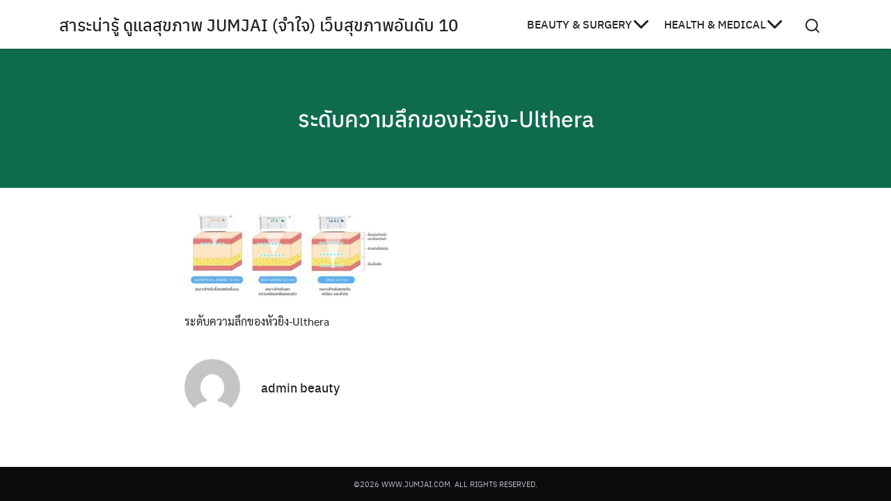

--- FILE ---
content_type: text/html; charset=UTF-8
request_url: https://www.jumjai.com/ulthera-baby-face/%E0%B8%A3%E0%B8%B0%E0%B8%94%E0%B8%B1%E0%B8%9A%E0%B8%84%E0%B8%A7%E0%B8%B2%E0%B8%A1%E0%B8%A5%E0%B8%B6%E0%B8%81%E0%B8%82%E0%B8%AD%E0%B8%87%E0%B8%AB%E0%B8%B1%E0%B8%A7%E0%B8%A2%E0%B8%B4%E0%B8%87-ulthera/
body_size: 8810
content:
<!DOCTYPE html>
<html lang="th">

<head>
    <meta charset="UTF-8">
    <meta name="viewport" content="width=device-width, initial-scale=1">
    <link rel="profile" href="https://gmpg.org/xfn/11">
    <meta name='robots' content='index, follow, max-image-preview:large, max-snippet:-1, max-video-preview:-1' />

	<!-- This site is optimized with the Yoast SEO plugin v26.8 - https://yoast.com/product/yoast-seo-wordpress/ -->
	<title>รีวิว คลีนิกเสริมความงาม การดูดไขมัน สุขภาพ รีแพร์ Miradry เลเซอร์ ฟิลเลอร์</title>
	<meta name="description" content="รีวิวการดูดไขมัน แบบ bodytite ด้วยยาชา รีวิว คลีนิกเสริมความงาม การดูดไขมัน สุขภาพ รีแพร์ Miradry เลเซอร์ ฟิลเลอร์" />
	<link rel="canonical" href="https://www.jumjai.com/ulthera-baby-face/ระดับความลึกของหัวยิง-ulthera/" />
	<meta property="og:locale" content="th_TH" />
	<meta property="og:type" content="article" />
	<meta property="og:title" content="รีวิว คลีนิกเสริมความงาม การดูดไขมัน สุขภาพ รีแพร์ Miradry เลเซอร์ ฟิลเลอร์" />
	<meta property="og:description" content="รีวิวการดูดไขมัน แบบ bodytite ด้วยยาชา รีวิว คลีนิกเสริมความงาม การดูดไขมัน สุขภาพ รีแพร์ Miradry เลเซอร์ ฟิลเลอร์" />
	<meta property="og:url" content="https://www.jumjai.com/ulthera-baby-face/ระดับความลึกของหัวยิง-ulthera/" />
	<meta property="og:site_name" content="สาระน่ารู้ ดูแลสุขภาพ JUMJAI (จำใจ) เว็บสุขภาพอันดับ 10" />
	<meta property="article:modified_time" content="2023-08-18T03:48:13+00:00" />
	<meta property="og:image" content="https://www.jumjai.com/ulthera-baby-face/%E0%B8%A3%E0%B8%B0%E0%B8%94%E0%B8%B1%E0%B8%9A%E0%B8%84%E0%B8%A7%E0%B8%B2%E0%B8%A1%E0%B8%A5%E0%B8%B6%E0%B8%81%E0%B8%82%E0%B8%AD%E0%B8%87%E0%B8%AB%E0%B8%B1%E0%B8%A7%E0%B8%A2%E0%B8%B4%E0%B8%87-ulthera" />
	<meta property="og:image:width" content="800" />
	<meta property="og:image:height" content="351" />
	<meta property="og:image:type" content="image/jpeg" />
	<meta name="twitter:card" content="summary_large_image" />
	<script type="application/ld+json" class="yoast-schema-graph">{"@context":"https://schema.org","@graph":[{"@type":"WebPage","@id":"https://www.jumjai.com/ulthera-baby-face/%E0%B8%A3%E0%B8%B0%E0%B8%94%E0%B8%B1%E0%B8%9A%E0%B8%84%E0%B8%A7%E0%B8%B2%E0%B8%A1%E0%B8%A5%E0%B8%B6%E0%B8%81%E0%B8%82%E0%B8%AD%E0%B8%87%E0%B8%AB%E0%B8%B1%E0%B8%A7%E0%B8%A2%E0%B8%B4%E0%B8%87-ulthera/","url":"https://www.jumjai.com/ulthera-baby-face/%E0%B8%A3%E0%B8%B0%E0%B8%94%E0%B8%B1%E0%B8%9A%E0%B8%84%E0%B8%A7%E0%B8%B2%E0%B8%A1%E0%B8%A5%E0%B8%B6%E0%B8%81%E0%B8%82%E0%B8%AD%E0%B8%87%E0%B8%AB%E0%B8%B1%E0%B8%A7%E0%B8%A2%E0%B8%B4%E0%B8%87-ulthera/","name":"รีวิว คลีนิกเสริมความงาม การดูดไขมัน สุขภาพ รีแพร์ Miradry เลเซอร์ ฟิลเลอร์","isPartOf":{"@id":"http://www.jumjai.com/#website"},"primaryImageOfPage":{"@id":"https://www.jumjai.com/ulthera-baby-face/%E0%B8%A3%E0%B8%B0%E0%B8%94%E0%B8%B1%E0%B8%9A%E0%B8%84%E0%B8%A7%E0%B8%B2%E0%B8%A1%E0%B8%A5%E0%B8%B6%E0%B8%81%E0%B8%82%E0%B8%AD%E0%B8%87%E0%B8%AB%E0%B8%B1%E0%B8%A7%E0%B8%A2%E0%B8%B4%E0%B8%87-ulthera/#primaryimage"},"image":{"@id":"https://www.jumjai.com/ulthera-baby-face/%E0%B8%A3%E0%B8%B0%E0%B8%94%E0%B8%B1%E0%B8%9A%E0%B8%84%E0%B8%A7%E0%B8%B2%E0%B8%A1%E0%B8%A5%E0%B8%B6%E0%B8%81%E0%B8%82%E0%B8%AD%E0%B8%87%E0%B8%AB%E0%B8%B1%E0%B8%A7%E0%B8%A2%E0%B8%B4%E0%B8%87-ulthera/#primaryimage"},"thumbnailUrl":"https://www.jumjai.com/wp-content/uploads/2023/08/ระดับความลึกของหัวยิง-Ulthera.jpg","datePublished":"2023-08-18T03:48:07+00:00","dateModified":"2023-08-18T03:48:13+00:00","description":"รีวิวการดูดไขมัน แบบ bodytite ด้วยยาชา รีวิว คลีนิกเสริมความงาม การดูดไขมัน สุขภาพ รีแพร์ Miradry เลเซอร์ ฟิลเลอร์","breadcrumb":{"@id":"https://www.jumjai.com/ulthera-baby-face/%E0%B8%A3%E0%B8%B0%E0%B8%94%E0%B8%B1%E0%B8%9A%E0%B8%84%E0%B8%A7%E0%B8%B2%E0%B8%A1%E0%B8%A5%E0%B8%B6%E0%B8%81%E0%B8%82%E0%B8%AD%E0%B8%87%E0%B8%AB%E0%B8%B1%E0%B8%A7%E0%B8%A2%E0%B8%B4%E0%B8%87-ulthera/#breadcrumb"},"inLanguage":"th","potentialAction":[{"@type":"ReadAction","target":["https://www.jumjai.com/ulthera-baby-face/%E0%B8%A3%E0%B8%B0%E0%B8%94%E0%B8%B1%E0%B8%9A%E0%B8%84%E0%B8%A7%E0%B8%B2%E0%B8%A1%E0%B8%A5%E0%B8%B6%E0%B8%81%E0%B8%82%E0%B8%AD%E0%B8%87%E0%B8%AB%E0%B8%B1%E0%B8%A7%E0%B8%A2%E0%B8%B4%E0%B8%87-ulthera/"]}]},{"@type":"ImageObject","inLanguage":"th","@id":"https://www.jumjai.com/ulthera-baby-face/%E0%B8%A3%E0%B8%B0%E0%B8%94%E0%B8%B1%E0%B8%9A%E0%B8%84%E0%B8%A7%E0%B8%B2%E0%B8%A1%E0%B8%A5%E0%B8%B6%E0%B8%81%E0%B8%82%E0%B8%AD%E0%B8%87%E0%B8%AB%E0%B8%B1%E0%B8%A7%E0%B8%A2%E0%B8%B4%E0%B8%87-ulthera/#primaryimage","url":"https://www.jumjai.com/wp-content/uploads/2023/08/ระดับความลึกของหัวยิง-Ulthera.jpg","contentUrl":"https://www.jumjai.com/wp-content/uploads/2023/08/ระดับความลึกของหัวยิง-Ulthera.jpg","width":800,"height":351,"caption":"ระดับความลึกของหัวยิง-Ulthera"},{"@type":"BreadcrumbList","@id":"https://www.jumjai.com/ulthera-baby-face/%E0%B8%A3%E0%B8%B0%E0%B8%94%E0%B8%B1%E0%B8%9A%E0%B8%84%E0%B8%A7%E0%B8%B2%E0%B8%A1%E0%B8%A5%E0%B8%B6%E0%B8%81%E0%B8%82%E0%B8%AD%E0%B8%87%E0%B8%AB%E0%B8%B1%E0%B8%A7%E0%B8%A2%E0%B8%B4%E0%B8%87-ulthera/#breadcrumb","itemListElement":[{"@type":"ListItem","position":1,"name":"Home","item":"http://www.jumjai.com/"},{"@type":"ListItem","position":2,"name":"Ulthera นวัตกรรมยกกระชับผิว เรียกคืนผิวเยาว์วัย ทำบริเวณไหนได้บ้าง ? กี่ครั้งเห็นผล ?","item":"https://www.jumjai.com/ulthera-baby-face/"},{"@type":"ListItem","position":3,"name":"ระดับความลึกของหัวยิง-Ulthera"}]},{"@type":"WebSite","@id":"http://www.jumjai.com/#website","url":"http://www.jumjai.com/","name":"สาระน่ารู้ ดูแลสุขภาพ JUMJAI (จำใจ) เว็บสุขภาพอันดับ 10","description":"อะไรดีเราแนะนำ อะไรไม่มีเราไม่บอกต่อ บอกเลยว่า อ่านง่ายมาก 5 นาทีรู้เรื่อง","potentialAction":[{"@type":"SearchAction","target":{"@type":"EntryPoint","urlTemplate":"http://www.jumjai.com/?s={search_term_string}"},"query-input":{"@type":"PropertyValueSpecification","valueRequired":true,"valueName":"search_term_string"}}],"inLanguage":"th"}]}</script>
	<!-- / Yoast SEO plugin. -->


<link rel="alternate" type="application/rss+xml" title="สาระน่ารู้ ดูแลสุขภาพ JUMJAI (จำใจ) เว็บสุขภาพอันดับ 10 &raquo; ฟีด" href="https://www.jumjai.com/feed/" />
<link rel="alternate" type="application/rss+xml" title="สาระน่ารู้ ดูแลสุขภาพ JUMJAI (จำใจ) เว็บสุขภาพอันดับ 10 &raquo; ฟีดความเห็น" href="https://www.jumjai.com/comments/feed/" />
<link rel="alternate" type="application/rss+xml" title="สาระน่ารู้ ดูแลสุขภาพ JUMJAI (จำใจ) เว็บสุขภาพอันดับ 10 &raquo; ระดับความลึกของหัวยิง-Ulthera ฟีดความเห็น" href="https://www.jumjai.com/ulthera-baby-face/%e0%b8%a3%e0%b8%b0%e0%b8%94%e0%b8%b1%e0%b8%9a%e0%b8%84%e0%b8%a7%e0%b8%b2%e0%b8%a1%e0%b8%a5%e0%b8%b6%e0%b8%81%e0%b8%82%e0%b8%ad%e0%b8%87%e0%b8%ab%e0%b8%b1%e0%b8%a7%e0%b8%a2%e0%b8%b4%e0%b8%87-ulthera/feed/" />
<link rel="alternate" title="oEmbed (JSON)" type="application/json+oembed" href="https://www.jumjai.com/wp-json/oembed/1.0/embed?url=https%3A%2F%2Fwww.jumjai.com%2Fulthera-baby-face%2F%25e0%25b8%25a3%25e0%25b8%25b0%25e0%25b8%2594%25e0%25b8%25b1%25e0%25b8%259a%25e0%25b8%2584%25e0%25b8%25a7%25e0%25b8%25b2%25e0%25b8%25a1%25e0%25b8%25a5%25e0%25b8%25b6%25e0%25b8%2581%25e0%25b8%2582%25e0%25b8%25ad%25e0%25b8%2587%25e0%25b8%25ab%25e0%25b8%25b1%25e0%25b8%25a7%25e0%25b8%25a2%25e0%25b8%25b4%25e0%25b8%2587-ulthera%2F" />
<link rel="alternate" title="oEmbed (XML)" type="text/xml+oembed" href="https://www.jumjai.com/wp-json/oembed/1.0/embed?url=https%3A%2F%2Fwww.jumjai.com%2Fulthera-baby-face%2F%25e0%25b8%25a3%25e0%25b8%25b0%25e0%25b8%2594%25e0%25b8%25b1%25e0%25b8%259a%25e0%25b8%2584%25e0%25b8%25a7%25e0%25b8%25b2%25e0%25b8%25a1%25e0%25b8%25a5%25e0%25b8%25b6%25e0%25b8%2581%25e0%25b8%2582%25e0%25b8%25ad%25e0%25b8%2587%25e0%25b8%25ab%25e0%25b8%25b1%25e0%25b8%25a7%25e0%25b8%25a2%25e0%25b8%25b4%25e0%25b8%2587-ulthera%2F&#038;format=xml" />
<style id='wp-img-auto-sizes-contain-inline-css' type='text/css'>
img:is([sizes=auto i],[sizes^="auto," i]){contain-intrinsic-size:3000px 1500px}
/*# sourceURL=wp-img-auto-sizes-contain-inline-css */
</style>
<style id='wp-emoji-styles-inline-css' type='text/css'>

	img.wp-smiley, img.emoji {
		display: inline !important;
		border: none !important;
		box-shadow: none !important;
		height: 1em !important;
		width: 1em !important;
		margin: 0 0.07em !important;
		vertical-align: -0.1em !important;
		background: none !important;
		padding: 0 !important;
	}
/*# sourceURL=wp-emoji-styles-inline-css */
</style>
<style id='wp-block-library-inline-css' type='text/css'>
:root{--wp-block-synced-color:#7a00df;--wp-block-synced-color--rgb:122,0,223;--wp-bound-block-color:var(--wp-block-synced-color);--wp-editor-canvas-background:#ddd;--wp-admin-theme-color:#007cba;--wp-admin-theme-color--rgb:0,124,186;--wp-admin-theme-color-darker-10:#006ba1;--wp-admin-theme-color-darker-10--rgb:0,107,160.5;--wp-admin-theme-color-darker-20:#005a87;--wp-admin-theme-color-darker-20--rgb:0,90,135;--wp-admin-border-width-focus:2px}@media (min-resolution:192dpi){:root{--wp-admin-border-width-focus:1.5px}}.wp-element-button{cursor:pointer}:root .has-very-light-gray-background-color{background-color:#eee}:root .has-very-dark-gray-background-color{background-color:#313131}:root .has-very-light-gray-color{color:#eee}:root .has-very-dark-gray-color{color:#313131}:root .has-vivid-green-cyan-to-vivid-cyan-blue-gradient-background{background:linear-gradient(135deg,#00d084,#0693e3)}:root .has-purple-crush-gradient-background{background:linear-gradient(135deg,#34e2e4,#4721fb 50%,#ab1dfe)}:root .has-hazy-dawn-gradient-background{background:linear-gradient(135deg,#faaca8,#dad0ec)}:root .has-subdued-olive-gradient-background{background:linear-gradient(135deg,#fafae1,#67a671)}:root .has-atomic-cream-gradient-background{background:linear-gradient(135deg,#fdd79a,#004a59)}:root .has-nightshade-gradient-background{background:linear-gradient(135deg,#330968,#31cdcf)}:root .has-midnight-gradient-background{background:linear-gradient(135deg,#020381,#2874fc)}:root{--wp--preset--font-size--normal:16px;--wp--preset--font-size--huge:42px}.has-regular-font-size{font-size:1em}.has-larger-font-size{font-size:2.625em}.has-normal-font-size{font-size:var(--wp--preset--font-size--normal)}.has-huge-font-size{font-size:var(--wp--preset--font-size--huge)}.has-text-align-center{text-align:center}.has-text-align-left{text-align:left}.has-text-align-right{text-align:right}.has-fit-text{white-space:nowrap!important}#end-resizable-editor-section{display:none}.aligncenter{clear:both}.items-justified-left{justify-content:flex-start}.items-justified-center{justify-content:center}.items-justified-right{justify-content:flex-end}.items-justified-space-between{justify-content:space-between}.screen-reader-text{border:0;clip-path:inset(50%);height:1px;margin:-1px;overflow:hidden;padding:0;position:absolute;width:1px;word-wrap:normal!important}.screen-reader-text:focus{background-color:#ddd;clip-path:none;color:#444;display:block;font-size:1em;height:auto;left:5px;line-height:normal;padding:15px 23px 14px;text-decoration:none;top:5px;width:auto;z-index:100000}html :where(.has-border-color){border-style:solid}html :where([style*=border-top-color]){border-top-style:solid}html :where([style*=border-right-color]){border-right-style:solid}html :where([style*=border-bottom-color]){border-bottom-style:solid}html :where([style*=border-left-color]){border-left-style:solid}html :where([style*=border-width]){border-style:solid}html :where([style*=border-top-width]){border-top-style:solid}html :where([style*=border-right-width]){border-right-style:solid}html :where([style*=border-bottom-width]){border-bottom-style:solid}html :where([style*=border-left-width]){border-left-style:solid}html :where(img[class*=wp-image-]){height:auto;max-width:100%}:where(figure){margin:0 0 1em}html :where(.is-position-sticky){--wp-admin--admin-bar--position-offset:var(--wp-admin--admin-bar--height,0px)}@media screen and (max-width:600px){html :where(.is-position-sticky){--wp-admin--admin-bar--position-offset:0px}}

/*# sourceURL=wp-block-library-inline-css */
</style><style id='global-styles-inline-css' type='text/css'>
:root{--wp--preset--aspect-ratio--square: 1;--wp--preset--aspect-ratio--4-3: 4/3;--wp--preset--aspect-ratio--3-4: 3/4;--wp--preset--aspect-ratio--3-2: 3/2;--wp--preset--aspect-ratio--2-3: 2/3;--wp--preset--aspect-ratio--16-9: 16/9;--wp--preset--aspect-ratio--9-16: 9/16;--wp--preset--color--black: #000000;--wp--preset--color--cyan-bluish-gray: #abb8c3;--wp--preset--color--white: #ffffff;--wp--preset--color--pale-pink: #f78da7;--wp--preset--color--vivid-red: #cf2e2e;--wp--preset--color--luminous-vivid-orange: #ff6900;--wp--preset--color--luminous-vivid-amber: #fcb900;--wp--preset--color--light-green-cyan: #7bdcb5;--wp--preset--color--vivid-green-cyan: #00d084;--wp--preset--color--pale-cyan-blue: #8ed1fc;--wp--preset--color--vivid-cyan-blue: #0693e3;--wp--preset--color--vivid-purple: #9b51e0;--wp--preset--gradient--vivid-cyan-blue-to-vivid-purple: linear-gradient(135deg,rgb(6,147,227) 0%,rgb(155,81,224) 100%);--wp--preset--gradient--light-green-cyan-to-vivid-green-cyan: linear-gradient(135deg,rgb(122,220,180) 0%,rgb(0,208,130) 100%);--wp--preset--gradient--luminous-vivid-amber-to-luminous-vivid-orange: linear-gradient(135deg,rgb(252,185,0) 0%,rgb(255,105,0) 100%);--wp--preset--gradient--luminous-vivid-orange-to-vivid-red: linear-gradient(135deg,rgb(255,105,0) 0%,rgb(207,46,46) 100%);--wp--preset--gradient--very-light-gray-to-cyan-bluish-gray: linear-gradient(135deg,rgb(238,238,238) 0%,rgb(169,184,195) 100%);--wp--preset--gradient--cool-to-warm-spectrum: linear-gradient(135deg,rgb(74,234,220) 0%,rgb(151,120,209) 20%,rgb(207,42,186) 40%,rgb(238,44,130) 60%,rgb(251,105,98) 80%,rgb(254,248,76) 100%);--wp--preset--gradient--blush-light-purple: linear-gradient(135deg,rgb(255,206,236) 0%,rgb(152,150,240) 100%);--wp--preset--gradient--blush-bordeaux: linear-gradient(135deg,rgb(254,205,165) 0%,rgb(254,45,45) 50%,rgb(107,0,62) 100%);--wp--preset--gradient--luminous-dusk: linear-gradient(135deg,rgb(255,203,112) 0%,rgb(199,81,192) 50%,rgb(65,88,208) 100%);--wp--preset--gradient--pale-ocean: linear-gradient(135deg,rgb(255,245,203) 0%,rgb(182,227,212) 50%,rgb(51,167,181) 100%);--wp--preset--gradient--electric-grass: linear-gradient(135deg,rgb(202,248,128) 0%,rgb(113,206,126) 100%);--wp--preset--gradient--midnight: linear-gradient(135deg,rgb(2,3,129) 0%,rgb(40,116,252) 100%);--wp--preset--font-size--small: 13px;--wp--preset--font-size--medium: 20px;--wp--preset--font-size--large: 36px;--wp--preset--font-size--x-large: 42px;--wp--preset--spacing--20: 0.44rem;--wp--preset--spacing--30: 0.67rem;--wp--preset--spacing--40: 1rem;--wp--preset--spacing--50: 1.5rem;--wp--preset--spacing--60: 2.25rem;--wp--preset--spacing--70: 3.38rem;--wp--preset--spacing--80: 5.06rem;--wp--preset--shadow--natural: 6px 6px 9px rgba(0, 0, 0, 0.2);--wp--preset--shadow--deep: 12px 12px 50px rgba(0, 0, 0, 0.4);--wp--preset--shadow--sharp: 6px 6px 0px rgba(0, 0, 0, 0.2);--wp--preset--shadow--outlined: 6px 6px 0px -3px rgb(255, 255, 255), 6px 6px rgb(0, 0, 0);--wp--preset--shadow--crisp: 6px 6px 0px rgb(0, 0, 0);}:where(.is-layout-flex){gap: 0.5em;}:where(.is-layout-grid){gap: 0.5em;}body .is-layout-flex{display: flex;}.is-layout-flex{flex-wrap: wrap;align-items: center;}.is-layout-flex > :is(*, div){margin: 0;}body .is-layout-grid{display: grid;}.is-layout-grid > :is(*, div){margin: 0;}:where(.wp-block-columns.is-layout-flex){gap: 2em;}:where(.wp-block-columns.is-layout-grid){gap: 2em;}:where(.wp-block-post-template.is-layout-flex){gap: 1.25em;}:where(.wp-block-post-template.is-layout-grid){gap: 1.25em;}.has-black-color{color: var(--wp--preset--color--black) !important;}.has-cyan-bluish-gray-color{color: var(--wp--preset--color--cyan-bluish-gray) !important;}.has-white-color{color: var(--wp--preset--color--white) !important;}.has-pale-pink-color{color: var(--wp--preset--color--pale-pink) !important;}.has-vivid-red-color{color: var(--wp--preset--color--vivid-red) !important;}.has-luminous-vivid-orange-color{color: var(--wp--preset--color--luminous-vivid-orange) !important;}.has-luminous-vivid-amber-color{color: var(--wp--preset--color--luminous-vivid-amber) !important;}.has-light-green-cyan-color{color: var(--wp--preset--color--light-green-cyan) !important;}.has-vivid-green-cyan-color{color: var(--wp--preset--color--vivid-green-cyan) !important;}.has-pale-cyan-blue-color{color: var(--wp--preset--color--pale-cyan-blue) !important;}.has-vivid-cyan-blue-color{color: var(--wp--preset--color--vivid-cyan-blue) !important;}.has-vivid-purple-color{color: var(--wp--preset--color--vivid-purple) !important;}.has-black-background-color{background-color: var(--wp--preset--color--black) !important;}.has-cyan-bluish-gray-background-color{background-color: var(--wp--preset--color--cyan-bluish-gray) !important;}.has-white-background-color{background-color: var(--wp--preset--color--white) !important;}.has-pale-pink-background-color{background-color: var(--wp--preset--color--pale-pink) !important;}.has-vivid-red-background-color{background-color: var(--wp--preset--color--vivid-red) !important;}.has-luminous-vivid-orange-background-color{background-color: var(--wp--preset--color--luminous-vivid-orange) !important;}.has-luminous-vivid-amber-background-color{background-color: var(--wp--preset--color--luminous-vivid-amber) !important;}.has-light-green-cyan-background-color{background-color: var(--wp--preset--color--light-green-cyan) !important;}.has-vivid-green-cyan-background-color{background-color: var(--wp--preset--color--vivid-green-cyan) !important;}.has-pale-cyan-blue-background-color{background-color: var(--wp--preset--color--pale-cyan-blue) !important;}.has-vivid-cyan-blue-background-color{background-color: var(--wp--preset--color--vivid-cyan-blue) !important;}.has-vivid-purple-background-color{background-color: var(--wp--preset--color--vivid-purple) !important;}.has-black-border-color{border-color: var(--wp--preset--color--black) !important;}.has-cyan-bluish-gray-border-color{border-color: var(--wp--preset--color--cyan-bluish-gray) !important;}.has-white-border-color{border-color: var(--wp--preset--color--white) !important;}.has-pale-pink-border-color{border-color: var(--wp--preset--color--pale-pink) !important;}.has-vivid-red-border-color{border-color: var(--wp--preset--color--vivid-red) !important;}.has-luminous-vivid-orange-border-color{border-color: var(--wp--preset--color--luminous-vivid-orange) !important;}.has-luminous-vivid-amber-border-color{border-color: var(--wp--preset--color--luminous-vivid-amber) !important;}.has-light-green-cyan-border-color{border-color: var(--wp--preset--color--light-green-cyan) !important;}.has-vivid-green-cyan-border-color{border-color: var(--wp--preset--color--vivid-green-cyan) !important;}.has-pale-cyan-blue-border-color{border-color: var(--wp--preset--color--pale-cyan-blue) !important;}.has-vivid-cyan-blue-border-color{border-color: var(--wp--preset--color--vivid-cyan-blue) !important;}.has-vivid-purple-border-color{border-color: var(--wp--preset--color--vivid-purple) !important;}.has-vivid-cyan-blue-to-vivid-purple-gradient-background{background: var(--wp--preset--gradient--vivid-cyan-blue-to-vivid-purple) !important;}.has-light-green-cyan-to-vivid-green-cyan-gradient-background{background: var(--wp--preset--gradient--light-green-cyan-to-vivid-green-cyan) !important;}.has-luminous-vivid-amber-to-luminous-vivid-orange-gradient-background{background: var(--wp--preset--gradient--luminous-vivid-amber-to-luminous-vivid-orange) !important;}.has-luminous-vivid-orange-to-vivid-red-gradient-background{background: var(--wp--preset--gradient--luminous-vivid-orange-to-vivid-red) !important;}.has-very-light-gray-to-cyan-bluish-gray-gradient-background{background: var(--wp--preset--gradient--very-light-gray-to-cyan-bluish-gray) !important;}.has-cool-to-warm-spectrum-gradient-background{background: var(--wp--preset--gradient--cool-to-warm-spectrum) !important;}.has-blush-light-purple-gradient-background{background: var(--wp--preset--gradient--blush-light-purple) !important;}.has-blush-bordeaux-gradient-background{background: var(--wp--preset--gradient--blush-bordeaux) !important;}.has-luminous-dusk-gradient-background{background: var(--wp--preset--gradient--luminous-dusk) !important;}.has-pale-ocean-gradient-background{background: var(--wp--preset--gradient--pale-ocean) !important;}.has-electric-grass-gradient-background{background: var(--wp--preset--gradient--electric-grass) !important;}.has-midnight-gradient-background{background: var(--wp--preset--gradient--midnight) !important;}.has-small-font-size{font-size: var(--wp--preset--font-size--small) !important;}.has-medium-font-size{font-size: var(--wp--preset--font-size--medium) !important;}.has-large-font-size{font-size: var(--wp--preset--font-size--large) !important;}.has-x-large-font-size{font-size: var(--wp--preset--font-size--x-large) !important;}
/*# sourceURL=global-styles-inline-css */
</style>

<style id='classic-theme-styles-inline-css' type='text/css'>
/*! This file is auto-generated */
.wp-block-button__link{color:#fff;background-color:#32373c;border-radius:9999px;box-shadow:none;text-decoration:none;padding:calc(.667em + 2px) calc(1.333em + 2px);font-size:1.125em}.wp-block-file__button{background:#32373c;color:#fff;text-decoration:none}
/*# sourceURL=/wp-includes/css/classic-themes.min.css */
</style>
<link rel='stylesheet' id='s-mobile-css' href='https://www.jumjai.com/wp-content/themes/plant/css/mobile.css?ver=2.3.4' type='text/css' media='all' />
<link rel='stylesheet' id='s-desktop-css' href='https://www.jumjai.com/wp-content/themes/plant/css/desktop.css?ver=2.3.4' type='text/css' media='(min-width: 992px)' />
<link rel="https://api.w.org/" href="https://www.jumjai.com/wp-json/" /><link rel="alternate" title="JSON" type="application/json" href="https://www.jumjai.com/wp-json/wp/v2/media/2851" /><link rel="EditURI" type="application/rsd+xml" title="RSD" href="https://www.jumjai.com/xmlrpc.php?rsd" />
<meta name="generator" content="WordPress 6.9" />
<link rel='shortlink' href='https://www.jumjai.com/?p=2851' />
<meta name="google-site-verification" content="xcVgToHq7Z3Gr_YfeLShCKyCq3BycTsHqZdjRgUVc-g" /><style id="fe_css" type="text/css"></style></head>

<body class="attachment wp-singular attachment-template-default single single-attachment postid-2851 attachmentid-2851 attachment-jpeg wp-theme-plant">
        <a class="skip-link screen-reader-text" href="#content">Skip to content</a>
    <div id="page" class="site">
        <header id="masthead" class="site-header _heading s--m s--d - -center-logo-m" data-scroll="300">
            <div class="s-container">
                <div class="site-branding">
                    <div class="site-logo"></div>                    <p class="site-title"><a href="https://www.jumjai.com/" rel="home">สาระน่ารู้ ดูแลสุขภาพ JUMJAI (จำใจ) เว็บสุขภาพอันดับ 10</a></p>                </div>
                <div class="action-left">
                                    </div>
                <div class="action-right">
                                    </div>
                                <nav id="site-nav-d" class="site-nav-d _desktop">
                    <div class="menu-drugs-container"><ul id="primary-menu" class="menu"><li id="menu-item-1797" class="menu-item menu-item-type-custom menu-item-object-custom menu-item-has-children menu-item-1797"><a href="#">BEAUTY &#038; SURGERY</a>
<ul class="sub-menu">
	<li id="menu-item-1795" class="menu-item menu-item-type-taxonomy menu-item-object-category menu-item-1795"><a href="https://www.jumjai.com/category/beauty/">ความสวยความงาม</a></li>
	<li id="menu-item-1800" class="menu-item menu-item-type-taxonomy menu-item-object-category menu-item-1800"><a href="https://www.jumjai.com/category/surgery/">ศัลยกรรมความงาม</a></li>
	<li id="menu-item-1802" class="menu-item menu-item-type-taxonomy menu-item-object-category menu-item-1802"><a href="https://www.jumjai.com/category/acne/">สิว</a></li>
</ul>
</li>
<li id="menu-item-1790" class="menu-item menu-item-type-custom menu-item-object-custom menu-item-has-children menu-item-1790"><a href="#">HEALTH &#038; MEDICAL</a>
<ul class="sub-menu">
	<li id="menu-item-1788" class="menu-item menu-item-type-taxonomy menu-item-object-category menu-item-1788"><a href="https://www.jumjai.com/category/health/">สาระสุขภาพทั่วไป</a></li>
	<li id="menu-item-1791" class="menu-item menu-item-type-taxonomy menu-item-object-category menu-item-1791"><a href="https://www.jumjai.com/category/fruit/">ผลไม้</a></li>
</ul>
</li>
</ul></div>                </nav>
                <div class="site-action">
                    <a class="site-search s-modal-trigger m-user" onclick="return false;" data-popup-trigger="site-search"><svg xmlns="http://www.w3.org/2000/svg" width="24" height="24" viewBox="0 0 24 24" fill="none" stroke="currentColor" stroke-width="2" stroke-linecap="round" stroke-linejoin="round" class="feather feather-search"><circle cx="11" cy="11" r="8"></circle><line x1="21" y1="21" x2="16.65" y2="16.65"></line></svg></a>                </div>
                            </div>
            <nav id="site-nav-m" class="site-nav-m">
                <div class="s-container">
                    <div class="menu-drugs-container"><ul id="mobile-menu" class="menu"><li class="menu-item menu-item-type-custom menu-item-object-custom menu-item-has-children menu-item-1797"><a href="#">BEAUTY &#038; SURGERY</a>
<ul class="sub-menu">
	<li class="menu-item menu-item-type-taxonomy menu-item-object-category menu-item-1795"><a href="https://www.jumjai.com/category/beauty/">ความสวยความงาม</a></li>
	<li class="menu-item menu-item-type-taxonomy menu-item-object-category menu-item-1800"><a href="https://www.jumjai.com/category/surgery/">ศัลยกรรมความงาม</a></li>
	<li class="menu-item menu-item-type-taxonomy menu-item-object-category menu-item-1802"><a href="https://www.jumjai.com/category/acne/">สิว</a></li>
</ul>
</li>
<li class="menu-item menu-item-type-custom menu-item-object-custom menu-item-has-children menu-item-1790"><a href="#">HEALTH &#038; MEDICAL</a>
<ul class="sub-menu">
	<li class="menu-item menu-item-type-taxonomy menu-item-object-category menu-item-1788"><a href="https://www.jumjai.com/category/health/">สาระสุขภาพทั่วไป</a></li>
	<li class="menu-item menu-item-type-taxonomy menu-item-object-category menu-item-1791"><a href="https://www.jumjai.com/category/fruit/">ผลไม้</a></li>
</ul>
</li>
</ul></div>                </div>
            </nav>
        </header>
        <div class="s-modal -full" data-s-modal="site-search">
            <span class="s-modal-close"><svg xmlns="http://www.w3.org/2000/svg" width="24" height="24" viewBox="0 0 24 24" fill="none" stroke="currentColor" stroke-width="2" stroke-linecap="round" stroke-linejoin="round" class="feather feather-x"><line x1="18" y1="6" x2="6" y2="18"></line><line x1="6" y1="6" x2="18" y2="18"></line></svg></span>
            <form role="search" method="get" id="searchform" class="search-form" action="https://www.jumjai.com/">
    <label for="s">
        <span class="screen-reader-text">Search for:</span>
        <input type="search" id="s" class="search-field"
            placeholder="ค้นหา &hellip;"
            value="" name="s" />
    </label>
    <button type="submit" class="button-primary"><svg xmlns="http://www.w3.org/2000/svg" width="24" height="24" viewBox="0 0 24 24" fill="none" stroke="currentColor" stroke-width="2" stroke-linecap="round" stroke-linejoin="round" class="feather feather-search"><circle cx="11" cy="11" r="8"></circle><line x1="21" y1="21" x2="16.65" y2="16.65"></line></svg></button>
</form>        </div>
        <div class="site-header-space"></div>
                <div id="content" class="site-content">

<div class="site-single single-area">

    <div class="main-header -banner"><div class="bg -blank"></div><div class="s-container"><div class="main-title _heading"><div class="title"><a href="https://www.jumjai.com/ulthera-baby-face/%e0%b8%a3%e0%b8%b0%e0%b8%94%e0%b8%b1%e0%b8%9a%e0%b8%84%e0%b8%a7%e0%b8%b2%e0%b8%a1%e0%b8%a5%e0%b8%b6%e0%b8%81%e0%b8%82%e0%b8%ad%e0%b8%87%e0%b8%ab%e0%b8%b1%e0%b8%a7%e0%b8%a2%e0%b8%b4%e0%b8%87-ulthera/">ระดับความลึกของหัวยิง-Ulthera</a> </div></div></div></div>
    <div class="s-container main-body -full-width">
        <div id="primary" class="content-area">
            <main id="main" class="site-main hide-title">

                <article id="post-2851" class="content-single post-2851 attachment type-attachment status-inherit hentry">
    <header class="entry-header">
    <a href="https://www.jumjai.com/ulthera-baby-face/%e0%b8%a3%e0%b8%b0%e0%b8%94%e0%b8%b1%e0%b8%9a%e0%b8%84%e0%b8%a7%e0%b8%b2%e0%b8%a1%e0%b8%a5%e0%b8%b6%e0%b8%81%e0%b8%82%e0%b8%ad%e0%b8%87%e0%b8%ab%e0%b8%b1%e0%b8%a7%e0%b8%a2%e0%b8%b4%e0%b8%87-ulthera/" title="Permalink to ระดับความลึกของหัวยิง-Ulthera" rel="bookmark">
      <h1 class="entry-title">ระดับความลึกของหัวยิง-Ulthera</h1>    </a>
      </header>
    <div class="entry-content">
    <p class="attachment"><a href='https://www.jumjai.com/wp-content/uploads/2023/08/ระดับความลึกของหัวยิง-Ulthera.jpg'><img decoding="async" width="300" height="132" src="https://www.jumjai.com/wp-content/uploads/2023/08/ระดับความลึกของหัวยิง-Ulthera-300x132.jpg" class="attachment-medium size-medium" alt="ระดับความลึกของหัวยิง-Ulthera" srcset="https://www.jumjai.com/wp-content/uploads/2023/08/ระดับความลึกของหัวยิง-Ulthera-300x132.jpg 300w, https://www.jumjai.com/wp-content/uploads/2023/08/ระดับความลึกของหัวยิง-Ulthera-768x337.jpg 768w, https://www.jumjai.com/wp-content/uploads/2023/08/ระดับความลึกของหัวยิง-Ulthera.jpg 800w" sizes="(max-width: 300px) 100vw, 300px" /></a></p>
<p>ระดับความลึกของหัวยิง-Ulthera</p>
            <div class="entry-author">
      <div class="pic">
        <a href="https://www.jumjai.com/author/admin_baibua/" rel="author"><img alt='' src='https://secure.gravatar.com/avatar/78229a5b1f0eac3a9a7c0923b4a1480121252f3ac3ad6f3642d0ee8bb65ec9a1?s=160&#038;d=mm&#038;r=g' srcset='https://secure.gravatar.com/avatar/78229a5b1f0eac3a9a7c0923b4a1480121252f3ac3ad6f3642d0ee8bb65ec9a1?s=320&#038;d=mm&#038;r=g 2x' class='avatar avatar-160 photo' height='160' width='160' decoding='async'/></a>
      </div>
      <div class="info">
        <h2 class="name">
          <a href="https://www.jumjai.com/author/admin_baibua/" rel="author">admin beauty</a>
        </h2>
              </div>
    </div>
      </div>
  <footer class="entry-footer">
      </footer>
</article>
                
                
            </main>
        </div>

            </div>
</div>


</div>
<!--#content-->
<div class="site-footer-space"></div>
<footer id="colophon" class="site-footer">
                <div class="footer-bar">
        <div class="s-container">
            ©2026 www.jumjai.com. All rights reserved.        </div>
    </div>
        </footer>
</div>
<!--#page-->
<div id="s-bg" class="s-modal-bg"></div>
<script type="speculationrules">
{"prefetch":[{"source":"document","where":{"and":[{"href_matches":"/*"},{"not":{"href_matches":["/wp-*.php","/wp-admin/*","/wp-content/uploads/*","/wp-content/*","/wp-content/plugins/*","/wp-content/themes/plant/*","/*\\?(.+)"]}},{"not":{"selector_matches":"a[rel~=\"nofollow\"]"}},{"not":{"selector_matches":".no-prefetch, .no-prefetch a"}}]},"eagerness":"conservative"}]}
</script>
<script type="text/javascript" src="https://www.jumjai.com/wp-content/themes/plant/js/scripts.js?ver=2.3.4" id="s-scripts-js"></script>
<script type="text/javascript" src="https://www.jumjai.com/wp-content/themes/plant/js/keen-slider.js?ver=2.3.4" id="s-slider-js"></script>
<script type="text/javascript" src="https://www.jumjai.com/wp-content/themes/plant/js/main-vanilla.js?ver=2.3.4" id="s-vanilla-js"></script>
<script type="text/javascript" src="https://www.jumjai.com/wp-includes/js/comment-reply.min.js?ver=6.9" id="comment-reply-js" async="async" data-wp-strategy="async" fetchpriority="low"></script>
<script id="wp-emoji-settings" type="application/json">
{"baseUrl":"https://s.w.org/images/core/emoji/17.0.2/72x72/","ext":".png","svgUrl":"https://s.w.org/images/core/emoji/17.0.2/svg/","svgExt":".svg","source":{"concatemoji":"https://www.jumjai.com/wp-includes/js/wp-emoji-release.min.js?ver=6.9"}}
</script>
<script type="module">
/* <![CDATA[ */
/*! This file is auto-generated */
const a=JSON.parse(document.getElementById("wp-emoji-settings").textContent),o=(window._wpemojiSettings=a,"wpEmojiSettingsSupports"),s=["flag","emoji"];function i(e){try{var t={supportTests:e,timestamp:(new Date).valueOf()};sessionStorage.setItem(o,JSON.stringify(t))}catch(e){}}function c(e,t,n){e.clearRect(0,0,e.canvas.width,e.canvas.height),e.fillText(t,0,0);t=new Uint32Array(e.getImageData(0,0,e.canvas.width,e.canvas.height).data);e.clearRect(0,0,e.canvas.width,e.canvas.height),e.fillText(n,0,0);const a=new Uint32Array(e.getImageData(0,0,e.canvas.width,e.canvas.height).data);return t.every((e,t)=>e===a[t])}function p(e,t){e.clearRect(0,0,e.canvas.width,e.canvas.height),e.fillText(t,0,0);var n=e.getImageData(16,16,1,1);for(let e=0;e<n.data.length;e++)if(0!==n.data[e])return!1;return!0}function u(e,t,n,a){switch(t){case"flag":return n(e,"\ud83c\udff3\ufe0f\u200d\u26a7\ufe0f","\ud83c\udff3\ufe0f\u200b\u26a7\ufe0f")?!1:!n(e,"\ud83c\udde8\ud83c\uddf6","\ud83c\udde8\u200b\ud83c\uddf6")&&!n(e,"\ud83c\udff4\udb40\udc67\udb40\udc62\udb40\udc65\udb40\udc6e\udb40\udc67\udb40\udc7f","\ud83c\udff4\u200b\udb40\udc67\u200b\udb40\udc62\u200b\udb40\udc65\u200b\udb40\udc6e\u200b\udb40\udc67\u200b\udb40\udc7f");case"emoji":return!a(e,"\ud83e\u1fac8")}return!1}function f(e,t,n,a){let r;const o=(r="undefined"!=typeof WorkerGlobalScope&&self instanceof WorkerGlobalScope?new OffscreenCanvas(300,150):document.createElement("canvas")).getContext("2d",{willReadFrequently:!0}),s=(o.textBaseline="top",o.font="600 32px Arial",{});return e.forEach(e=>{s[e]=t(o,e,n,a)}),s}function r(e){var t=document.createElement("script");t.src=e,t.defer=!0,document.head.appendChild(t)}a.supports={everything:!0,everythingExceptFlag:!0},new Promise(t=>{let n=function(){try{var e=JSON.parse(sessionStorage.getItem(o));if("object"==typeof e&&"number"==typeof e.timestamp&&(new Date).valueOf()<e.timestamp+604800&&"object"==typeof e.supportTests)return e.supportTests}catch(e){}return null}();if(!n){if("undefined"!=typeof Worker&&"undefined"!=typeof OffscreenCanvas&&"undefined"!=typeof URL&&URL.createObjectURL&&"undefined"!=typeof Blob)try{var e="postMessage("+f.toString()+"("+[JSON.stringify(s),u.toString(),c.toString(),p.toString()].join(",")+"));",a=new Blob([e],{type:"text/javascript"});const r=new Worker(URL.createObjectURL(a),{name:"wpTestEmojiSupports"});return void(r.onmessage=e=>{i(n=e.data),r.terminate(),t(n)})}catch(e){}i(n=f(s,u,c,p))}t(n)}).then(e=>{for(const n in e)a.supports[n]=e[n],a.supports.everything=a.supports.everything&&a.supports[n],"flag"!==n&&(a.supports.everythingExceptFlag=a.supports.everythingExceptFlag&&a.supports[n]);var t;a.supports.everythingExceptFlag=a.supports.everythingExceptFlag&&!a.supports.flag,a.supports.everything||((t=a.source||{}).concatemoji?r(t.concatemoji):t.wpemoji&&t.twemoji&&(r(t.twemoji),r(t.wpemoji)))});
//# sourceURL=https://www.jumjai.com/wp-includes/js/wp-emoji-loader.min.js
/* ]]> */
</script>
<script defer src="https://static.cloudflareinsights.com/beacon.min.js/vcd15cbe7772f49c399c6a5babf22c1241717689176015" integrity="sha512-ZpsOmlRQV6y907TI0dKBHq9Md29nnaEIPlkf84rnaERnq6zvWvPUqr2ft8M1aS28oN72PdrCzSjY4U6VaAw1EQ==" data-cf-beacon='{"version":"2024.11.0","token":"66dbfd5b0f93471bb367259ad60d44fd","r":1,"server_timing":{"name":{"cfCacheStatus":true,"cfEdge":true,"cfExtPri":true,"cfL4":true,"cfOrigin":true,"cfSpeedBrain":true},"location_startswith":null}}' crossorigin="anonymous"></script>
</body>

</html>
<!-- Dynamic page generated in 0.199 seconds. -->
<!-- Cached page generated by WP-Super-Cache on 2026-01-22 10:13:41 -->

<!-- super cache -->